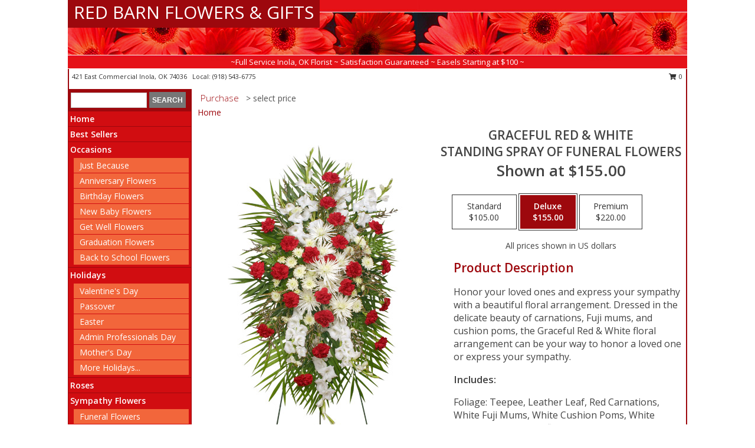

--- FILE ---
content_type: text/html; charset=UTF-8
request_url: https://www.inolaflorist.com/product/sy00800608/graceful-red--white
body_size: 14033
content:
		<!DOCTYPE html>
		<html xmlns="http://www.w3.org/1999/xhtml" xml:lang="en" lang="en" xmlns:fb="http://www.facebook.com/2008/fbml">
		<head>
			<title>GRACEFUL RED & WHITE Standing Spray of Funeral Flowers in Inola, OK - RED BARN FLOWERS & GIFTS</title>
            <meta http-equiv="Content-Type" content="text/html; charset=UTF-8" />
            <meta name="description" content = "Honor your loved ones and express your sympathy with a beautiful floral arrangement. Dressed in the delicate beauty of carnations, Fuji mums, and cushion poms, the Graceful Red &amp; White floral arrangement can be your way to honor a loved one or express your sympathy. Order GRACEFUL RED &amp; WHITE Standing Spray of Funeral Flowers from RED BARN FLOWERS &amp; GIFTS - Inola, OK Florist &amp; Flower Shop." />
            <meta name="keywords" content = "RED BARN FLOWERS &amp; GIFTS, GRACEFUL RED &amp; WHITE Standing Spray of Funeral Flowers, Inola, OK, Oklahoma" />

            <meta property="og:title" content="RED BARN FLOWERS &amp; GIFTS" />
            <meta property="og:description" content="Honor your loved ones and express your sympathy with a beautiful floral arrangement. Dressed in the delicate beauty of carnations, Fuji mums, and cushion poms, the Graceful Red &amp; White floral arrangement can be your way to honor a loved one or express your sympathy. Order GRACEFUL RED &amp; WHITE Standing Spray of Funeral Flowers from RED BARN FLOWERS &amp; GIFTS - Inola, OK Florist &amp; Flower Shop." />
            <meta property="og:type" content="company" />
            <meta property="og:url" content="https://www.inolaflorist.com/product/sy00800608/graceful-red--white" />
            <meta property="og:site_name" content="RED BARN FLOWERS &amp; GIFTS" >
            <meta property="og:image" content="https://cdn.myfsn.com/flowerdatabase/g/graceful-red-white-standing-spray-of-funeral-flowers-SY00800608.425.jpg">
            <meta property="og:image:secure_url" content="https://cdn.myfsn.com/flowerdatabase/g/graceful-red-white-standing-spray-of-funeral-flowers-SY00800608.425.jpg" >
            <meta property="fb:admins" content="1379470747" />
            <meta name="viewport" content="width=device-width, initial-scale=1">
            <link rel="apple-touch-icon" href="https://cdn.myfsn.com/myfsn/images/touch-icons/apple-touch-icon.png" />
            <link rel="apple-touch-icon" sizes="120x120" href="https://cdn.myfsn.com/myfsn/images/touch-icons/apple-touch-icon-120x120.png" />
            <link rel="apple-touch-icon" sizes="152x152" href="https://cdn.myfsn.com/myfsn/images/touch-icons/apple-touch-icon-152x152.png" />
            <link rel="apple-touch-icon" sizes="167x167" href="https://cdn.myfsn.com/myfsn/images/touch-icons/apple-touch-icon-167x167.png" />
            <link rel="apple-touch-icon" sizes="180x180" href="https://cdn.myfsn.com/myfsn/images/touch-icons/apple-touch-icon-180x180.png" />
            <link rel="icon" sizes="192x192" href="https://cdn.myfsn.com/myfsn/images/touch-icons/touch-icon-192x192.png">
			<link href="https://fonts.googleapis.com/css?family=Open+Sans:300,400,600&display=swap" rel="stylesheet" media="print" onload="this.media='all'; this.onload=null;" type="text/css">
			<link href="https://cdn.myfsn.com/js/jquery/slicknav/slicknav.min.css" rel="stylesheet" media="print" onload="this.media='all'; this.onload=null;" type="text/css">
			<link href="https://cdn.myfsn.com/js/jquery/jquery-ui-1.13.1-myfsn/jquery-ui.min.css" rel="stylesheet" media="print" onload="this.media='all'; this.onload=null;" type="text/css">
			<link href="https://cdn.myfsn.com/css/myfsn/base.css?v=191" rel="stylesheet" type="text/css">
			            <link rel="stylesheet" href="https://cdnjs.cloudflare.com/ajax/libs/font-awesome/5.15.4/css/all.min.css" media="print" onload="this.media='all'; this.onload=null;" type="text/css" integrity="sha384-DyZ88mC6Up2uqS4h/KRgHuoeGwBcD4Ng9SiP4dIRy0EXTlnuz47vAwmeGwVChigm" crossorigin="anonymous">
            <link href="https://cdn.myfsn.com/css/myfsn/templates/standard/standard.css.php?v=191&color=red" rel="stylesheet" type="text/css" />            <link href="https://cdn.myfsn.com/css/myfsn/stylesMobile.css.php?v=191&solidColor1=535353&solidColor2=535353&pattern=florish-bg.png&multiColor=0&color=red&template=standardTemplate" rel="stylesheet" type="text/css" media="(max-width: 974px)">

            <link rel="stylesheet" href="https://cdn.myfsn.com/js/myfsn/front-end-dist/assets/layout-classic-Cq4XolPY.css" />
<link rel="modulepreload" href="https://cdn.myfsn.com/js/myfsn/front-end-dist/assets/layout-classic-V2NgZUhd.js" />
<script type="module" src="https://cdn.myfsn.com/js/myfsn/front-end-dist/assets/layout-classic-V2NgZUhd.js"></script>

            			<link rel="canonical" href="" />
			<script type="text/javascript" src="https://cdn.myfsn.com/js/jquery/jquery-3.6.0.min.js"></script>
                            <script type="text/javascript" src="https://cdn.myfsn.com/js/jquery/jquery-migrate-3.3.2.min.js"></script>
            
            <script defer type="text/javascript" src="https://cdn.myfsn.com/js/jquery/jquery-ui-1.13.1-myfsn/jquery-ui.min.js"></script>
            <script> jQuery.noConflict(); $j = jQuery; </script>
            <script>
                var _gaq = _gaq || [];
            </script>

			<script type="text/javascript" src="https://cdn.myfsn.com/js/jquery/slicknav/jquery.slicknav.min.js"></script>
			<script defer type="text/javascript" src="https://cdn.myfsn.com/js/myfsnProductInfo.js?v=191"></script>

        <!-- Upgraded to XHR based Google Analytics Code -->
                <script async src="https://www.googletagmanager.com/gtag/js?id=G-3VKFQDHDMH"></script>
        <script>
            window.dataLayer = window.dataLayer || [];
            function gtag(){dataLayer.push(arguments);}
            gtag('js', new Date());

                            gtag('config', 'G-3VKFQDHDMH');
                                gtag('config', 'G-EMLZ5PGJB1');
                        </script>
                    <script>
				function toggleHolidays(){
					$j(".hiddenHoliday").toggle();
				}
				
				function ping_url(a) {
					try { $j.ajax({ url: a, type: 'POST' }); }
					catch(ex) { }
					return true;
				}
				
				$j(function(){
					$j(".cartCount").append($j(".shoppingCartLink>a").text());
				});

			</script>
            <script type="text/javascript">
    (function(c,l,a,r,i,t,y){
        c[a]=c[a]||function(){(c[a].q=c[a].q||[]).push(arguments)};
        t=l.createElement(r);t.async=1;t.src="https://www.clarity.ms/tag/"+i;
        y=l.getElementsByTagName(r)[0];y.parentNode.insertBefore(t,y);
    })(window, document, "clarity", "script", "mn89w80p9u");
</script>            <script type="application/ld+json">{"@context":"https:\/\/schema.org","@type":"LocalBusiness","@id":"https:\/\/www.inolaflorist.com","name":"RED BARN FLOWERS & GIFTS","telephone":"9185436775","email":"redbarnflowers@yahoo.com","url":"https:\/\/www.inolaflorist.com","priceRange":"35 - 700","address":{"@type":"PostalAddress","streetAddress":"421 East Commercial","addressLocality":"Inola","addressRegion":"OK","postalCode":"74036","addressCountry":"USA"},"geo":{"@type":"GeoCoordinates","latitude":"36.15472","longitude":"-95.50329"},"image":"https:\/\/cdn.atwilltech.com\/myfsn\/images\/touch-icons\/touch-icon-192x192.png","openingHoursSpecification":[{"@type":"OpeningHoursSpecification","dayOfWeek":"Monday","opens":"09:00:00","closes":"16:00:00"},{"@type":"OpeningHoursSpecification","dayOfWeek":"Tuesday","opens":"09:00:00","closes":"09:30:00"},{"@type":"OpeningHoursSpecification","dayOfWeek":"Wednesday","opens":"00:00","closes":"00:00"},{"@type":"OpeningHoursSpecification","dayOfWeek":"Thursday","opens":"00:00","closes":"00:00"},{"@type":"OpeningHoursSpecification","dayOfWeek":"Friday","opens":"00:00","closes":"00:00"},{"@type":"OpeningHoursSpecification","dayOfWeek":"Saturday","opens":"00:00","closes":"00:00"},{"@type":"OpeningHoursSpecification","dayOfWeek":"Sunday","opens":"00:00","closes":"00:00"}],"specialOpeningHoursSpecification":[],"sameAs":["https:\/\/www.facebook.com\/pages\/category\/Florist\/Red-Barn-Flowers-Gifts-700148553441365\/","https:\/\/goo.gl\/maps\/Edafr71avuV6XurL7"],"areaServed":{"@type":"Place","name":["Chouteau","Claremore","Inola","Wagoner"]}}</script>            <script type="application/ld+json">{"@context":"https:\/\/schema.org","@type":"Service","serviceType":"Florist","provider":{"@type":"LocalBusiness","@id":"https:\/\/www.inolaflorist.com"}}</script>            <script type="application/ld+json">{"@context":"https:\/\/schema.org","@type":"BreadcrumbList","name":"Site Map","itemListElement":[{"@type":"ListItem","position":1,"item":{"name":"Home","@id":"https:\/\/www.inolaflorist.com\/"}},{"@type":"ListItem","position":2,"item":{"name":"Best Sellers","@id":"https:\/\/www.inolaflorist.com\/best-sellers.php"}},{"@type":"ListItem","position":3,"item":{"name":"Occasions","@id":"https:\/\/www.inolaflorist.com\/all_occasions.php"}},{"@type":"ListItem","position":4,"item":{"name":"Just Because","@id":"https:\/\/www.inolaflorist.com\/any_occasion.php"}},{"@type":"ListItem","position":5,"item":{"name":"Anniversary Flowers","@id":"https:\/\/www.inolaflorist.com\/anniversary.php"}},{"@type":"ListItem","position":6,"item":{"name":"Birthday Flowers","@id":"https:\/\/www.inolaflorist.com\/birthday.php"}},{"@type":"ListItem","position":7,"item":{"name":"New Baby Flowers","@id":"https:\/\/www.inolaflorist.com\/new_baby.php"}},{"@type":"ListItem","position":8,"item":{"name":"Get Well Flowers","@id":"https:\/\/www.inolaflorist.com\/get_well.php"}},{"@type":"ListItem","position":9,"item":{"name":"Graduation Flowers","@id":"https:\/\/www.inolaflorist.com\/graduation-flowers"}},{"@type":"ListItem","position":10,"item":{"name":"Back to School Flowers","@id":"https:\/\/www.inolaflorist.com\/back-to-school-flowers"}},{"@type":"ListItem","position":11,"item":{"name":"Holidays","@id":"https:\/\/www.inolaflorist.com\/holidays.php"}},{"@type":"ListItem","position":12,"item":{"name":"Valentine's Day","@id":"https:\/\/www.inolaflorist.com\/valentines-day-flowers.php"}},{"@type":"ListItem","position":13,"item":{"name":"Passover","@id":"https:\/\/www.inolaflorist.com\/passover.php"}},{"@type":"ListItem","position":14,"item":{"name":"Easter","@id":"https:\/\/www.inolaflorist.com\/easter-flowers.php"}},{"@type":"ListItem","position":15,"item":{"name":"Admin Professionals Day","@id":"https:\/\/www.inolaflorist.com\/admin-professionals-day-flowers.php"}},{"@type":"ListItem","position":16,"item":{"name":"Mother's Day","@id":"https:\/\/www.inolaflorist.com\/mothers-day-flowers.php"}},{"@type":"ListItem","position":17,"item":{"name":"Father's Day","@id":"https:\/\/www.inolaflorist.com\/fathers-day-flowers.php"}},{"@type":"ListItem","position":18,"item":{"name":"Rosh Hashanah","@id":"https:\/\/www.inolaflorist.com\/rosh-hashanah.php"}},{"@type":"ListItem","position":19,"item":{"name":"Grandparents Day","@id":"https:\/\/www.inolaflorist.com\/grandparents-day-flowers.php"}},{"@type":"ListItem","position":20,"item":{"name":"Thanksgiving (CAN)","@id":"https:\/\/www.inolaflorist.com\/thanksgiving-flowers-can.php"}},{"@type":"ListItem","position":21,"item":{"name":"National Boss Day","@id":"https:\/\/www.inolaflorist.com\/national-boss-day"}},{"@type":"ListItem","position":22,"item":{"name":"Sweetest Day","@id":"https:\/\/www.inolaflorist.com\/holidays.php\/sweetest-day"}},{"@type":"ListItem","position":23,"item":{"name":"Halloween","@id":"https:\/\/www.inolaflorist.com\/halloween-flowers.php"}},{"@type":"ListItem","position":24,"item":{"name":"Thanksgiving (USA)","@id":"https:\/\/www.inolaflorist.com\/thanksgiving-flowers-usa.php"}},{"@type":"ListItem","position":25,"item":{"name":"Hanukkah","@id":"https:\/\/www.inolaflorist.com\/hanukkah.php"}},{"@type":"ListItem","position":26,"item":{"name":"Kwanzaa","@id":"https:\/\/www.inolaflorist.com\/kwanzaa.php"}},{"@type":"ListItem","position":27,"item":{"name":"Christmas","@id":"https:\/\/www.inolaflorist.com\/christmas-flowers.php"}},{"@type":"ListItem","position":28,"item":{"name":"Roses","@id":"https:\/\/www.inolaflorist.com\/roses.php"}},{"@type":"ListItem","position":29,"item":{"name":"Sympathy Flowers","@id":"https:\/\/www.inolaflorist.com\/sympathy-flowers"}},{"@type":"ListItem","position":30,"item":{"name":"Funeral Flowers","@id":"https:\/\/www.inolaflorist.com\/sympathy.php"}},{"@type":"ListItem","position":31,"item":{"name":"Standing Sprays & Wreaths","@id":"https:\/\/www.inolaflorist.com\/sympathy-flowers\/standing-sprays"}},{"@type":"ListItem","position":32,"item":{"name":"Casket Flowers","@id":"https:\/\/www.inolaflorist.com\/sympathy-flowers\/casket-flowers"}},{"@type":"ListItem","position":33,"item":{"name":"Sympathy Arrangements","@id":"https:\/\/www.inolaflorist.com\/sympathy-flowers\/sympathy-arrangements"}},{"@type":"ListItem","position":34,"item":{"name":"Cremation and Memorial","@id":"https:\/\/www.inolaflorist.com\/sympathy-flowers\/cremation-and-memorial"}},{"@type":"ListItem","position":35,"item":{"name":"For The Home","@id":"https:\/\/www.inolaflorist.com\/sympathy-flowers\/for-the-home"}},{"@type":"ListItem","position":36,"item":{"name":"Seasonal","@id":"https:\/\/www.inolaflorist.com\/seasonal.php"}},{"@type":"ListItem","position":37,"item":{"name":"Winter Flowers","@id":"https:\/\/www.inolaflorist.com\/winter-flowers.php"}},{"@type":"ListItem","position":38,"item":{"name":"Spring Flowers","@id":"https:\/\/www.inolaflorist.com\/spring-flowers.php"}},{"@type":"ListItem","position":39,"item":{"name":"Summer Flowers","@id":"https:\/\/www.inolaflorist.com\/summer-flowers.php"}},{"@type":"ListItem","position":40,"item":{"name":"Fall Flowers","@id":"https:\/\/www.inolaflorist.com\/fall-flowers.php"}},{"@type":"ListItem","position":41,"item":{"name":"Plants","@id":"https:\/\/www.inolaflorist.com\/plants.php"}},{"@type":"ListItem","position":42,"item":{"name":"Modern\/Tropical Designs","@id":"https:\/\/www.inolaflorist.com\/high-styles"}},{"@type":"ListItem","position":43,"item":{"name":"Gift Baskets","@id":"https:\/\/www.inolaflorist.com\/gift-baskets"}},{"@type":"ListItem","position":44,"item":{"name":"Wedding Flowers","@id":"https:\/\/www.inolaflorist.com\/wedding-flowers"}},{"@type":"ListItem","position":45,"item":{"name":"Wedding Bouquets","@id":"https:\/\/www.inolaflorist.com\/wedding-bouquets"}},{"@type":"ListItem","position":46,"item":{"name":"Wedding Party Flowers","@id":"https:\/\/www.inolaflorist.com\/wedding-party-flowers"}},{"@type":"ListItem","position":47,"item":{"name":"Reception Flowers","@id":"https:\/\/www.inolaflorist.com\/reception-flowers"}},{"@type":"ListItem","position":48,"item":{"name":"Ceremony Flowers","@id":"https:\/\/www.inolaflorist.com\/ceremony-flowers"}},{"@type":"ListItem","position":49,"item":{"name":"Patriotic Flowers","@id":"https:\/\/www.inolaflorist.com\/patriotic-flowers"}},{"@type":"ListItem","position":50,"item":{"name":"Prom Flowers","@id":"https:\/\/www.inolaflorist.com\/prom-flowers"}},{"@type":"ListItem","position":51,"item":{"name":"Corsages","@id":"https:\/\/www.inolaflorist.com\/prom-flowers\/corsages"}},{"@type":"ListItem","position":52,"item":{"name":"Boutonnieres","@id":"https:\/\/www.inolaflorist.com\/prom-flowers\/boutonnieres"}},{"@type":"ListItem","position":53,"item":{"name":"Hairpieces & Handheld Bouquets","@id":"https:\/\/www.inolaflorist.com\/prom-flowers\/hairpieces-handheld-bouquets"}},{"@type":"ListItem","position":54,"item":{"name":"En Espa\u00f1ol","@id":"https:\/\/www.inolaflorist.com\/en-espanol.php"}},{"@type":"ListItem","position":55,"item":{"name":"Love & Romance","@id":"https:\/\/www.inolaflorist.com\/love-romance"}},{"@type":"ListItem","position":56,"item":{"name":"About Us","@id":"https:\/\/www.inolaflorist.com\/about_us.php"}},{"@type":"ListItem","position":57,"item":{"name":"Luxury","@id":"https:\/\/www.inolaflorist.com\/luxury"}},{"@type":"ListItem","position":58,"item":{"name":"Reviews","@id":"https:\/\/www.inolaflorist.com\/reviews.php"}},{"@type":"ListItem","position":59,"item":{"name":"Custom Orders","@id":"https:\/\/www.inolaflorist.com\/custom_orders.php"}},{"@type":"ListItem","position":60,"item":{"name":"Special Offers","@id":"https:\/\/www.inolaflorist.com\/special_offers.php"}},{"@type":"ListItem","position":61,"item":{"name":"Contact Us","@id":"https:\/\/www.inolaflorist.com\/contact_us.php"}},{"@type":"ListItem","position":62,"item":{"name":"Flower Delivery","@id":"https:\/\/www.inolaflorist.com\/flower-delivery.php"}},{"@type":"ListItem","position":63,"item":{"name":"Funeral Home Flower Delivery","@id":"https:\/\/www.inolaflorist.com\/funeral-home-delivery.php"}},{"@type":"ListItem","position":64,"item":{"name":"Hospital Flower Delivery","@id":"https:\/\/www.inolaflorist.com\/hospital-delivery.php"}},{"@type":"ListItem","position":65,"item":{"name":"Site Map","@id":"https:\/\/www.inolaflorist.com\/site_map.php"}},{"@type":"ListItem","position":66,"item":{"name":"COVID-19-Update","@id":"https:\/\/www.inolaflorist.com\/covid-19-update"}},{"@type":"ListItem","position":67,"item":{"name":"Pricing & Substitution Policy","@id":"https:\/\/www.inolaflorist.com\/pricing-substitution-policy"}}]}</script>		</head>
		<body>
        		<div id="wrapper" class="js-nav-popover-boundary">
        <button onclick="window.location.href='#content'" class="skip-link">Skip to Main Content</button>
		<div style="font-size:22px;padding-top:1rem;display:none;" class='topMobileLink topMobileLeft'>
			<a style="text-decoration:none;display:block; height:45px;" onclick="return ping_url('/request/trackPhoneClick.php?clientId=158532&number=9185436775');" href="tel:+1-918-543-6775">
				<span style="vertical-align: middle;" class="fas fa-mobile fa-2x"></span>
					<span>(918) 543-6775</span>
			</a>
		</div>
		<div style="font-size:22px;padding-top:1rem;display:none;" class='topMobileLink topMobileRight'>
			<a href="#" onclick="$j('.shoppingCartLink').submit()" role="button" class='hoverLink' aria-label="View Items in Cart" style='font-weight: normal;
				text-decoration: none; font-size:22px;display:block; height:45px;'>
				<span style='padding-right:15px;' class='fa fa-shopping-cart fa-lg' aria-hidden='true'></span>
                <span class='cartCount' style='text-transform: none;'></span>
            </a>
		</div>
        <header><div class='socHeaderMsg'></div>		<div id="header">
			<div id="flowershopInfo">
				<div id="infoText">
					<h1 id="title"><a tabindex="1" href="https://www.inolaflorist.com">RED BARN FLOWERS & GIFTS</a></h1>
				</div>
			</div>
			<div id="tagline">~Full Service Inola, OK Florist ~ Satisfaction Guaranteed ~ Easels Starting at $100 ~</div>
		</div>	<div style="clear:both"></div>
		<div id="address">
		            <div style="float: right">
                <form class="shoppingCartLink" action="https://www.inolaflorist.com/Shopping_Cart.php" method="post" style="display:inline-block;">
                <input type="hidden" name="cartId" value="">
                <input type="hidden" name="sessionId" value="">
                <input type="hidden" name="shop_id" value="9185436775">
                <input type="hidden" name="order_src" value="">
                <input type="hidden" name="url_promo" value="">
                    <a href="#" class="shoppingCartText" onclick="$j('.shoppingCartLink').submit()" role="button" aria-label="View Items in Cart">
                    <span class="fa fa-shopping-cart fa-fw" aria-hidden="true"></span>
                    0                    </a>
                </form>
            </div>
                    <div style="float:left;">
            <span><span>421 East Commercial </span><span>Inola</span>, <span class="region">OK</span> <span class="postal-code">74036</span></span>            <span>&nbsp Local: </span>        <a  class="phoneNumberLink" href='tel: +1-918-543-6775' aria-label="Call local number: +1-918-543-6775"
            onclick="return ping_url('/request/trackPhoneClick.php?clientId=158532&number=9185436775');" >
            (918) 543-6775        </a>
                    </div>
				<div style="clear:both"></div>
		</div>
		<div style="clear:both"></div>
		</header>			<div class="contentNavWrapper">
			<div id="navigation">
								<div class="navSearch">
										<form action="https://www.inolaflorist.com/search_site.php" method="get" role="search" aria-label="Product">
						<input type="text" class="myFSNSearch" aria-label="Product Search" title='Product Search' name="myFSNSearch" value="" >
						<input type="submit" value="SEARCH">
					</form>
									</div>
								<div style="clear:both"></div>
                <nav aria-label="Site">
                    <ul id="mainMenu">
                    <li class="hideForFull">
                        <a class='mobileDialogLink' onclick="return ping_url('/request/trackPhoneClick.php?clientId=158532&number=9185436775');" href="tel:+1-918-543-6775">
                            <span style="vertical-align: middle;" class="fas fa-mobile fa-2x"></span>
                            <span>(918) 543-6775</span>
                        </a>
                    </li>
                    <li class="hideForFull">
                        <div class="mobileNavSearch">
                                                        <form id="mobileSearchForm" action="https://www.inolaflorist.com/search_site.php" method="get" role="search" aria-label="Product">
                                <input type="text" title='Product Search' aria-label="Product Search" class="myFSNSearch" name="myFSNSearch">
                                <img style="width:32px;display:inline-block;vertical-align:middle;cursor:pointer" src="https://cdn.myfsn.com/myfsn/images/mag-glass.png" alt="search" onclick="$j('#mobileSearchForm').submit()">
                            </form>
                                                    </div>
                    </li>

                    <li><a href="https://www.inolaflorist.com/" title="Home" style="text-decoration: none;">Home</a></li><li><a href="https://www.inolaflorist.com/best-sellers.php" title="Best Sellers" style="text-decoration: none;">Best Sellers</a></li><li><a href="https://www.inolaflorist.com/all_occasions.php" title="Occasions" style="text-decoration: none;">Occasions</a><ul><li><a href="https://www.inolaflorist.com/any_occasion.php" title="Just Because">Just Because</a></li>
<li><a href="https://www.inolaflorist.com/anniversary.php" title="Anniversary Flowers">Anniversary Flowers</a></li>
<li><a href="https://www.inolaflorist.com/birthday.php" title="Birthday Flowers">Birthday Flowers</a></li>
<li><a href="https://www.inolaflorist.com/new_baby.php" title="New Baby Flowers">New Baby Flowers</a></li>
<li><a href="https://www.inolaflorist.com/get_well.php" title="Get Well Flowers">Get Well Flowers</a></li>
<li><a href="https://www.inolaflorist.com/graduation-flowers" title="Graduation Flowers">Graduation Flowers</a></li>
<li><a href="https://www.inolaflorist.com/back-to-school-flowers" title="Back to School Flowers">Back to School Flowers</a></li>
</ul></li><li><a href="https://www.inolaflorist.com/holidays.php" title="Holidays" style="text-decoration: none;">Holidays</a><ul><li><a href="https://www.inolaflorist.com/valentines-day-flowers.php" title="Valentine's Day">Valentine's Day</a></li>
<li><a href="https://www.inolaflorist.com/passover.php" title="Passover">Passover</a></li>
<li><a href="https://www.inolaflorist.com/easter-flowers.php" title="Easter">Easter</a></li>
<li><a href="https://www.inolaflorist.com/admin-professionals-day-flowers.php" title="Admin Professionals Day">Admin Professionals Day</a></li>
<li><a href="https://www.inolaflorist.com/mothers-day-flowers.php" title="Mother's Day">Mother's Day</a></li>
<li><a role='button' name='holidays' href='javascript:' onclick='toggleHolidays()' title="Holidays">More Holidays...</a></li>
<li class="hiddenHoliday"><a href="https://www.inolaflorist.com/fathers-day-flowers.php"  title="Father's Day">Father's Day</a></li>
<li class="hiddenHoliday"><a href="https://www.inolaflorist.com/rosh-hashanah.php"  title="Rosh Hashanah">Rosh Hashanah</a></li>
<li class="hiddenHoliday"><a href="https://www.inolaflorist.com/grandparents-day-flowers.php"  title="Grandparents Day">Grandparents Day</a></li>
<li class="hiddenHoliday"><a href="https://www.inolaflorist.com/thanksgiving-flowers-can.php"  title="Thanksgiving (CAN)">Thanksgiving (CAN)</a></li>
<li class="hiddenHoliday"><a href="https://www.inolaflorist.com/national-boss-day"  title="National Boss Day">National Boss Day</a></li>
<li class="hiddenHoliday"><a href="https://www.inolaflorist.com/holidays.php/sweetest-day"  title="Sweetest Day">Sweetest Day</a></li>
<li class="hiddenHoliday"><a href="https://www.inolaflorist.com/halloween-flowers.php"  title="Halloween">Halloween</a></li>
<li class="hiddenHoliday"><a href="https://www.inolaflorist.com/thanksgiving-flowers-usa.php"  title="Thanksgiving (USA)">Thanksgiving (USA)</a></li>
<li class="hiddenHoliday"><a href="https://www.inolaflorist.com/hanukkah.php"  title="Hanukkah">Hanukkah</a></li>
<li class="hiddenHoliday"><a href="https://www.inolaflorist.com/christmas-flowers.php"  title="Christmas">Christmas</a></li>
<li class="hiddenHoliday"><a href="https://www.inolaflorist.com/kwanzaa.php"  title="Kwanzaa">Kwanzaa</a></li>
</ul></li><li><a href="https://www.inolaflorist.com/roses.php" title="Roses" style="text-decoration: none;">Roses</a></li><li><a href="https://www.inolaflorist.com/sympathy-flowers" title="Sympathy Flowers" style="text-decoration: none;">Sympathy Flowers</a><ul><li><a href="https://www.inolaflorist.com/sympathy.php" title="Funeral Flowers">Funeral Flowers</a></li>
<li><a href="https://www.inolaflorist.com/sympathy-flowers/standing-sprays" title="Standing Sprays & Wreaths">Standing Sprays & Wreaths</a></li>
<li><a href="https://www.inolaflorist.com/sympathy-flowers/casket-flowers" title="Casket Flowers">Casket Flowers</a></li>
<li><a href="https://www.inolaflorist.com/sympathy-flowers/sympathy-arrangements" title="Sympathy Arrangements">Sympathy Arrangements</a></li>
<li><a href="https://www.inolaflorist.com/sympathy-flowers/cremation-and-memorial" title="Cremation and Memorial">Cremation and Memorial</a></li>
<li><a href="https://www.inolaflorist.com/sympathy-flowers/for-the-home" title="For The Home">For The Home</a></li>
</ul></li><li><a href="https://www.inolaflorist.com/seasonal.php" title="Seasonal" style="text-decoration: none;">Seasonal</a><ul><li><a href="https://www.inolaflorist.com/winter-flowers.php" title="Winter Flowers">Winter Flowers</a></li>
<li><a href="https://www.inolaflorist.com/spring-flowers.php" title="Spring Flowers">Spring Flowers</a></li>
<li><a href="https://www.inolaflorist.com/summer-flowers.php" title="Summer Flowers">Summer Flowers</a></li>
<li><a href="https://www.inolaflorist.com/fall-flowers.php" title="Fall Flowers">Fall Flowers</a></li>
</ul></li><li><a href="https://www.inolaflorist.com/plants.php" title="Plants" style="text-decoration: none;">Plants</a></li><li><a href="https://www.inolaflorist.com/high-styles" title="Modern/Tropical Designs" style="text-decoration: none;">Modern/Tropical Designs</a></li><li><a href="https://www.inolaflorist.com/gift-baskets" title="Gift Baskets" style="text-decoration: none;">Gift Baskets</a></li><li><a href="https://www.inolaflorist.com/wedding-flowers" title="Wedding Flowers" style="text-decoration: none;">Wedding Flowers</a></li><li><a href="https://www.inolaflorist.com/wedding-bouquets" title="Wedding Bouquets" style="text-decoration: none;">Wedding Bouquets</a></li><li><a href="https://www.inolaflorist.com/wedding-party-flowers" title="Wedding Party Flowers" style="text-decoration: none;">Wedding Party Flowers</a></li><li><a href="https://www.inolaflorist.com/reception-flowers" title="Reception Flowers" style="text-decoration: none;">Reception Flowers</a></li><li><a href="https://www.inolaflorist.com/ceremony-flowers" title="Ceremony Flowers" style="text-decoration: none;">Ceremony Flowers</a></li><li><a href="https://www.inolaflorist.com/patriotic-flowers" title="Patriotic Flowers" style="text-decoration: none;">Patriotic Flowers</a></li><li><a href="https://www.inolaflorist.com/prom-flowers" title="Prom Flowers" style="text-decoration: none;">Prom Flowers</a><ul><li><a href="https://www.inolaflorist.com/prom-flowers/corsages" title="Corsages">Corsages</a></li>
<li><a href="https://www.inolaflorist.com/prom-flowers/boutonnieres" title="Boutonnieres">Boutonnieres</a></li>
<li><a href="https://www.inolaflorist.com/prom-flowers/hairpieces-handheld-bouquets" title="Hairpieces & Handheld Bouquets">Hairpieces & Handheld Bouquets</a></li>
</ul></li><li><a href="https://www.inolaflorist.com/en-espanol.php" title="En Español" style="text-decoration: none;">En Español</a></li><li><a href="https://www.inolaflorist.com/love-romance" title="Love & Romance" style="text-decoration: none;">Love & Romance</a></li><li><a href="https://www.inolaflorist.com/about_us.php" title="About Us" style="text-decoration: none;">About Us</a></li><li><a href="https://www.inolaflorist.com/luxury" title="Luxury" style="text-decoration: none;">Luxury</a></li><li><a href="https://www.inolaflorist.com/custom_orders.php" title="Custom Orders" style="text-decoration: none;">Custom Orders</a></li><li><a href="https://www.inolaflorist.com/covid-19-update" title="COVID-19-Update" style="text-decoration: none;">COVID-19-Update</a></li><li><a href="https://www.inolaflorist.com/pricing-substitution-policy" title="Pricing & Substitution Policy" style="text-decoration: none;">Pricing & Substitution Policy</a></li>                    </ul>
                </nav>
			<div style='margin-top:10px;margin-bottom:10px'></div></div>        <script>
            gtag('event', 'view_item', {
                currency: "USD",
                value: 155,
                items: [
                    {
                        item_id: "SY00800608",
                        item_name: "GRACEFUL RED & WHITE",
                        item_category: "Standing Spray of Funeral Flowers",
                        price: 155,
                        quantity: 1
                    }
                ]
            });
        </script>
        
    <main id="content">
        <div id="pageTitle">Purchase</div>
        <div id="subTitle" style="color:#535353">&gt; select price</div>
        <div class='breadCrumb'> <a href="https://www.inolaflorist.com/" title="Home">Home</a></div> <!-- Begin Feature -->

                        <style>
                #footer {
                    float:none;
                    margin: auto;
                    width: 1050px;
                    background-color: #ffffff;
                }
                .contentNavWrapper {
                    overflow: auto;
                }
                </style>
                        <div>
            <script type="application/ld+json">{"@context":"https:\/\/schema.org","@type":"Product","name":"GRACEFUL RED & WHITE","brand":{"@type":"Brand","name":"RED BARN FLOWERS & GIFTS"},"image":"https:\/\/cdn.myfsn.com\/flowerdatabase\/g\/graceful-red-white-standing-spray-of-funeral-flowers-SY00800608.300.jpg","description":"Honor your loved ones and express your sympathy with a beautiful floral arrangement. Dressed in the delicate beauty of carnations, Fuji mums, and cushion poms, the Graceful Red &amp; White floral arrangement can be your way to honor a loved one or express your sympathy.","mpn":"SY00800608","sku":"SY00800608","offers":[{"@type":"AggregateOffer","lowPrice":"105.00","highPrice":"220.00","priceCurrency":"USD","offerCount":"1"},{"@type":"Offer","price":"105.00","url":"220.00","priceCurrency":"USD","availability":"https:\/\/schema.org\/InStock","priceValidUntil":"2100-12-31"}]}</script>            <div id="newInfoPageProductWrapper">
            <div id="newProductInfoLeft" class="clearFix">
            <div class="image">
                                <img class="norightclick productPageImage"
                                src="https://cdn.myfsn.com/flowerdatabase/g/graceful-red-white-standing-spray-of-funeral-flowers-SY00800608.425.jpg"
                alt="GRACEFUL RED & WHITE Standing Spray of Funeral Flowers" />
                </div>
            </div>
            <div id="newProductInfoRight" class="clearFix">
                <form action="https://www.inolaflorist.com/Add_Product.php" method="post">
                    <input type="hidden" name="strPhotoID" value="SY00800608">
                    <input type="hidden" name="page_id" value="">
                    <input type="hidden" name="shop_id" value="">
                    <input type="hidden" name="src" value="">
                    <input type="hidden" name="url_promo" value="">
                    <div id="productNameInfo">
                        <div style="font-size: 21px; font-weight: 900">
                            GRACEFUL RED & WHITE<BR/>STANDING SPRAY OF FUNERAL FLOWERS
                        </div>
                                                <div id="price-indicator"
                             style="font-size: 26px; font-weight: 900">
                            Shown at $155.00                        </div>
                                            </div>
                    <br>

                            <div class="flexContainer" id="newProductPricingInfoContainer">
                <br>
                <div id="newProductPricingInfoContainerInner">

                    <div class="price-flexbox" id="purchaseOptions">
                                                    <span class="price-radio-span">
                                <label for="fsn-id-0"
                                       class="price-label productHover ">
                                    <input type="radio"
                                           name="price_selected"
                                           data-price="$105.00"
                                           value = "1"
                                           class="price-notice price-button"
                                           id="fsn-id-0"
                                                                                       aria-label="Select pricing $105.00 for standard Standing Spray of Funeral Flowers"
                                    >
                                    <span class="gridWrapper">
                                        <span class="light gridTop">Standard</span>
                                        <span class="heavy gridTop">Standard</span>
                                        <span class="light gridBottom">$105.00</span>
                                        <span class="heavy gridBottom">$105.00</span>
                                    </span>
                                </label>
                            </span>
                                                        <span class="price-radio-span">
                                <label for="fsn-id-1"
                                       class="price-label productHover pn-selected">
                                    <input type="radio"
                                           name="price_selected"
                                           data-price="$155.00"
                                           value = "2"
                                           class="price-notice price-button"
                                           id="fsn-id-1"
                                           checked                                            aria-label="Select pricing $155.00 for deluxe Standing Spray of Funeral Flowers"
                                    >
                                    <span class="gridWrapper">
                                        <span class="light gridTop">Deluxe</span>
                                        <span class="heavy gridTop">Deluxe</span>
                                        <span class="light gridBottom">$155.00</span>
                                        <span class="heavy gridBottom">$155.00</span>
                                    </span>
                                </label>
                            </span>
                                                        <span class="price-radio-span">
                                <label for="fsn-id-2"
                                       class="price-label productHover ">
                                    <input type="radio"
                                           name="price_selected"
                                           data-price="$220.00"
                                           value = "3"
                                           class="price-notice price-button"
                                           id="fsn-id-2"
                                                                                       aria-label="Select pricing $220.00 for premium Standing Spray of Funeral Flowers"
                                    >
                                    <span class="gridWrapper">
                                        <span class="light gridTop">Premium</span>
                                        <span class="heavy gridTop">Premium</span>
                                        <span class="light gridBottom">$220.00</span>
                                        <span class="heavy gridBottom">$220.00</span>
                                    </span>
                                </label>
                            </span>
                                                </div>
                </div>
            </div>
                                <p style="text-align: center">
                        All prices shown in US dollars                        </p>
                        
                                <div id="productDescription" class='descriptionClassic'>
                                    <h2>Product Description</h2>
                    <p style="font-size: 16px;" aria-label="Product Description">
                    Honor your loved ones and express your sympathy with a beautiful floral arrangement. Dressed in the delicate beauty of carnations, Fuji mums, and cushion poms, the Graceful Red & White floral arrangement can be your way to honor a loved one or express your sympathy.                    </p>
                                <div id='includesHeader' aria-label='Recipe Header>'>Includes:</div>
                <p id="recipeContainer" aria-label="Recipe Content">
                    Foliage: Teepee, Leather Leaf, Red Carnations, White Fuji Mums, White Cushion Poms, White Gladiolus, White Waxflowers.                </p>
                </div>
                <div id="productPageUrgencyWrapper">
                                </div>
                <div id="productPageBuyButtonWrapper">
                            <style>
            .addToCartButton {
                font-size: 19px;
                background-color: #535353;
                color: white;
                padding: 3px;
                margin-top: 14px;
                cursor: pointer;
                display: block;
                text-decoration: none;
                font-weight: 300;
                width: 100%;
                outline-offset: -10px;
            }
        </style>
        <input type="submit" class="addToCartButton adaOnHoverCustomBackgroundColor adaButtonTextColor" value="Buy Now" aria-label="Buy GRACEFUL RED &amp; WHITE for $155.00" title="Buy GRACEFUL RED &amp; WHITE for $155.00">                </div>
                </form>
            </div>
            </div>
            </div>
                    <script>
                var dateSelectedClass = 'pn-selected';
                $j(function() {
                    $j('.price-notice').on('click', function() {
                        if(!$j(this).parent().hasClass(dateSelectedClass)) {
                            $j('.pn-selected').removeClass(dateSelectedClass);
                            $j(this).parent().addClass(dateSelectedClass);
                            $j('#price-indicator').text('Selected: ' + $j(this).data('price'));
                            if($j('.addToCartButton').length) {
                                const text = $j('.addToCartButton').attr("aria-label").replace(/\$\d+\.\d\d/, $j(this).data("price"));
                                $j('.addToCartButton').attr("aria-label", text);
                                $j('.addToCartButton').attr("title", text);
                            }
                        }
                    });
                });
            </script>
                <div class="clear"></div>
                <h2 id="suggestedProducts" class="suggestProducts">You might also be interested in these arrangements</h2>
        <div style="text-align:center">
            
            <div class="product_new productMedium">
                <div class="prodImageContainerM">
                    <a href="https://www.inolaflorist.com/product/va92219/pink-n-flirty" aria-label="View Pink N&#039; Flirty Floral Design Info">
                        <img class="productImageMedium"
                                                    width="167"
                            height="203"
                                                src="https://cdn.myfsn.com/flowerdatabase/p/pink-n-flirty-floral-design-VA92219.167.jpg"
                        alt="Pink N&#039; Flirty Floral Design"
                        />
                    </a>
                </div>
                <div class="productSubImageText">
                                        <div class='namePriceString'>
                        <span role="heading" aria-level="3" aria-label="PINK N&#039; FLIRTY FLORAL DESIGN"
                              style='text-align: left;float: left;text-overflow: ellipsis;
                                width: 67%; white-space: nowrap; overflow: hidden'>PINK N' FLIRTY</span>
                        <span style='float: right;text-align: right; width:33%;'> $70.00</span>
                    </div>
                    <div style='clear: both'></div>
                    </div>
                    
                <div class="buttonSection adaOnHoverBackgroundColor">
                    <div style="display: inline-block; text-align: center; height: 100%">
                        <div class="button" style="display: inline-block; font-size: 16px; width: 100%; height: 100%;">
                                                            <a style="height: 100%; width: 100%" class="prodButton adaButtonTextColor" title="Buy Now"
                                   href="https://www.inolaflorist.com/Add_Product.php?strPhotoID=VA92219&amp;price_selected=2&amp;page_id=16"
                                   aria-label="Buy PINK N&#039; FLIRTY Now for  $70.00">
                                    Buy Now                                </a>
                                                        </div>
                    </div>
                </div>
            </div>
            
            <div class="product_new productMedium">
                <div class="prodImageContainerM">
                    <a href="https://www.inolaflorist.com/product/va110818/ardent-expressions" aria-label="View Ardent Expressions Bud Vase Info">
                        <img class="productImageMedium"
                                                    width="167"
                            height="203"
                                                src="https://cdn.myfsn.com/flowerdatabase/b/bud-vase-VA110818.167.jpg"
                        alt="Ardent Expressions Bud Vase"
                        />
                    </a>
                </div>
                <div class="productSubImageText">
                                        <div class='namePriceString'>
                        <span role="heading" aria-level="3" aria-label="ARDENT EXPRESSIONS BUD VASE"
                              style='text-align: left;float: left;text-overflow: ellipsis;
                                width: 67%; white-space: nowrap; overflow: hidden'>ARDENT EXPRESSIONS</span>
                        <span style='float: right;text-align: right; width:33%;'> $55.00</span>
                    </div>
                    <div style='clear: both'></div>
                    </div>
                    
                <div class="buttonSection adaOnHoverBackgroundColor">
                    <div style="display: inline-block; text-align: center; height: 100%">
                        <div class="button" style="display: inline-block; font-size: 16px; width: 100%; height: 100%;">
                                                            <a style="height: 100%; width: 100%" class="prodButton adaButtonTextColor" title="Buy Now"
                                   href="https://www.inolaflorist.com/Add_Product.php?strPhotoID=VA110818&amp;price_selected=2&amp;page_id=16"
                                   aria-label="Buy ARDENT EXPRESSIONS Now for  $55.00">
                                    Buy Now                                </a>
                                                        </div>
                    </div>
                </div>
            </div>
            
            <div class="product_new productMedium">
                <div class="prodImageContainerM">
                    <a href="https://www.inolaflorist.com/product/va00717/guilty-pleasure" aria-label="View Guilty Pleasure Dozen Roses Info">
                        <img class="productImageMedium"
                                                    width="167"
                            height="203"
                                                src="https://cdn.myfsn.com/flowerdatabase/g/guilty-pleasure-bouquet-VA00717.167.jpg"
                        alt="Guilty Pleasure Dozen Roses"
                        />
                    </a>
                </div>
                <div class="productSubImageText">
                                        <div class='namePriceString'>
                        <span role="heading" aria-level="3" aria-label="GUILTY PLEASURE DOZEN ROSES"
                              style='text-align: left;float: left;text-overflow: ellipsis;
                                width: 67%; white-space: nowrap; overflow: hidden'>GUILTY PLEASURE</span>
                        <span style='float: right;text-align: right; width:33%;'> $105.00</span>
                    </div>
                    <div style='clear: both'></div>
                    </div>
                    
                <div class="buttonSection adaOnHoverBackgroundColor">
                    <div style="display: inline-block; text-align: center; height: 100%">
                        <div class="button" style="display: inline-block; font-size: 16px; width: 100%; height: 100%;">
                                                            <a style="height: 100%; width: 100%" class="prodButton adaButtonTextColor" title="Buy Now"
                                   href="https://www.inolaflorist.com/Add_Product.php?strPhotoID=VA00717&amp;price_selected=2&amp;page_id=16"
                                   aria-label="Buy GUILTY PLEASURE Now for  $105.00">
                                    Buy Now                                </a>
                                                        </div>
                    </div>
                </div>
            </div>
                    </div>
        <div class="clear"></div>
        <div id="storeInfoPurchaseWide"><br>
            <h2>Substitution Policy</h2>
                <br>
                When you order custom designs, they will be produced as closely as possible to the picture. Please remember that each design is custom made. No two arrangements are exactly alike and color and/or variety substitutions of flowers and containers may be necessary. Prices and availability of seasonal flowers may vary.                <br>
                <br>
                Our professional staff of floral designers are always eager to discuss any special design or product requests. Call us at the number above and we will be glad to assist you with a special request or a timed delivery.        </div>
    </main>
    		<div style="clear:both"></div>
		<div id="footerTagline"></div>
		<div style="clear:both"></div>
		</div>
			<footer id="footer">
			    <!-- delivery area -->
			    <div id="footerDeliveryArea">
					 <h2 id="deliveryAreaText">Flower Delivery To Inola, OK</h2>
			        <div id="footerDeliveryButton">
			            <a href="https://www.inolaflorist.com/flower-delivery.php" aria-label="See Where We Deliver">See Delivery Areas</a>
			        </div>
                </div>
                <!-- next 3 divs in footerShopInfo should be put inline -->
                <div id="footerShopInfo">
                    <nav id='footerLinks'  class="shopInfo" aria-label="Footer">
                        <a href='https://www.inolaflorist.com/about_us.php'><div><span>About Us</span></div></a><a href='https://www.inolaflorist.com/reviews.php'><div><span>Reviews</span></div></a><a href='https://www.inolaflorist.com/special_offers.php'><div><span>Special Offers</span></div></a><a href='https://www.inolaflorist.com/contact_us.php'><div><span>Contact Us</span></div></a><a href='https://www.inolaflorist.com/pricing-substitution-policy'><div><span>Pricing & Substitution Policy</span></div></a><a href='https://www.inolaflorist.com/site_map.php'><div><span>Site Map</span></div></a>					</nav>
                    <div id="footerShopHours"  class="shopInfo">
                    <table role="presentation"><tbody><tr><td align='left'><span>
                        <span>Mon</span></span>:</td><td align='left'><span>9:00 AM</span> -</td>
                      <td align='left'><span>4:00 PM</span></td></tr><tr><td align='left'><span>
                        <span>Tue</span></span>:</td><td align='left'><span>9:00 AM</span> -</td>
                      <td align='left'><span>9:30 AM</span></td></tr><tr><td align='left'><span>
                        <span>Wed</span></span>:</td><td align='left'>Closed</td></tr><tr><td align='left'><span>
                        <span>Thu</span></span>:</td><td align='left'>Closed</td></tr><tr><td align='left'><span>
                        <span>Fri</span></span>:</td><td align='left'>Closed</td></tr><tr><td align='left'><span>
                        <span>Sat</span></span>:</td><td align='left'>Closed</td></tr><tr><td align='left'><span>
                        <span>Sun</span></span>:</td><td align='left'>Closed</td></tr></tbody></table><div style="font-size:12px;">Merry Christmas, Thanks Marie</div>        <style>
            .specialHoursDiv {
                margin: 50px 0 30px 0;
            }

            .specialHoursHeading {
                margin: 0;
                font-size: 17px;
            }

            .specialHoursList {
                padding: 0;
                margin-left: 5px;
            }

            .specialHoursList:not(.specialHoursSeeingMore) > :nth-child(n + 6) {
                display: none;
            }

            .specialHoursListItem {
                display: block;
                padding-bottom: 5px;
            }

            .specialHoursTimes {
                display: block;
                padding-left: 5px;
            }

            .specialHoursSeeMore {
                background: none;
                border: none;
                color: inherit;
                cursor: pointer;
                text-decoration: underline;
                text-transform: uppercase;
            }

            @media (max-width: 974px) {
                .specialHoursDiv {
                    margin: 20px 0;
                }
            }
        </style>
                <script>
            'use strict';
            document.addEventListener("DOMContentLoaded", function () {
                const specialHoursSections = document.querySelectorAll(".specialHoursSection");
                /* Accounting for both the normal and mobile sections of special hours */
                specialHoursSections.forEach(section => {
                    const seeMore = section.querySelector(".specialHoursSeeMore");
                    const list = section.querySelector(".specialHoursList");
                    /* Only create the event listeners if we actually show the see more / see less */
                    if (seeMore) {
                        seeMore.addEventListener("click", function (event) {
                            event.preventDefault();
                            if (seeMore.getAttribute('aria-expanded') === 'false') {
                                this.textContent = "See less...";
                                list.classList.add('specialHoursSeeingMore');
                                seeMore.setAttribute('aria-expanded', 'true');
                            } else {
                                this.textContent = "See more...";
                                list.classList.remove('specialHoursSeeingMore');
                                seeMore.setAttribute('aria-expanded', 'false');
                            }
                        });
                    }
                });
            });
        </script>
                            </div>
                    <div id="footerShopAddress"  class="shopInfo">
						<div id='footerAddress'>
							<div class="bold">RED BARN FLOWERS & GIFTS</div>
							<div class="address"><span class="street-address">421 East Commercial<div><span class="locality">Inola</span>, <span class="region">OK</span>. <span class="postal-code">74036</span></div></span></div>							<span style='color: inherit; text-decoration: none'>LOCAL:         <a  class="phoneNumberLink" href='tel: +1-918-543-6775' aria-label="Call local number: +1-918-543-6775"
            onclick="return ping_url('/request/trackPhoneClick.php?clientId=158532&number=9185436775');" >
            (918) 543-6775        </a>
        <span>						</div>
						<br><br>
						<div id='footerWebCurrency'>
							All prices shown in US dollars						</div>
						<br>
						<div>
							<div class="ccIcon" title="American Express"><span class="fab fa-cc-amex fa-2x" aria-hidden="true"></span>
                    <span class="sr-only">American Express</span>
                    <br><span>&nbsp</span>
                  </div><div class="ccIcon" title="Mastercard"><span class="fab fa-cc-mastercard fa-2x" aria-hidden="true"></span>                    
                  <span class="sr-only">MasterCard</span>
                  <br><span>&nbsp</span>
                  </div><div class="ccIcon" title="Visa"><span class="fab fa-cc-visa fa-2x" aria-hidden="true"></span>
                  <span class="sr-only">Visa</span>
                  <br><span>&nbsp</span>
                  </div><div class="ccIcon" title="Discover"><span class="fab fa-cc-discover fa-2x" aria-hidden="true"></span>
                  <span class="sr-only">Discover</span>
                  <br><span>&nbsp</span>
                  </div><br><div class="ccIcon" title="PayPal">
                    <span class="fab fa-cc-paypal fa-2x" aria-hidden="true"></span>
                    <span class="sr-only">PayPal</span>
                  </div>						</div>
                    	<br><br>
                    	<div>
    <img class="trustwaveSealImage" src="https://seal.securetrust.com/seal_image.php?customerId=w6ox8fWieVRIVGcTgYh8RViTFoIBnG&size=105x54&style=normal"
    style="cursor:pointer;"
    onclick="javascript:window.open('https://seal.securetrust.com/cert.php?customerId=w6ox8fWieVRIVGcTgYh8RViTFoIBnG&size=105x54&style=normal', 'c_TW',
    'location=no, toolbar=no, resizable=yes, scrollbars=yes, directories=no, status=no, width=615, height=720'); return false;"
    oncontextmenu="javascript:alert('Copying Prohibited by Law - Trusted Commerce is a Service Mark of Viking Cloud, Inc.'); return false;"
     tabindex="0"
     role="button"
     alt="This site is protected by VikingCloud's Trusted Commerce program"
    title="This site is protected by VikingCloud's Trusted Commerce program" />
</div>                        <br>
                        <div class="text"><kbd>myfsn-asg-1-167.internal</kbd></div>
                    </div>
                </div>

                				<div id="footerSocial">
				<a aria-label="View our Facebook" href="https://www.facebook.com/pages/category/Florist/Red-Barn-Flowers-Gifts-700148553441365/" target="_BLANK" style='display:inline;padding:0;margin:0;'><img src="https://cdn.myfsn.com/images/social_media/3-64.png" title="Connect with us on Facebook" width="64" height="64" alt="Connect with us on Facebook"></a>
<a aria-label="View our Google Business Page" href="https://goo.gl/maps/Edafr71avuV6XurL7" target="_BLANK" style='display:inline;padding:0;margin:0;'><img src="https://cdn.myfsn.com/images/social_media/29-64.png" title="Connect with us on Google Business Page" width="64" height="64" alt="Connect with us on Google Business Page"></a>
                </div>
                				                	<div class="customLinks">
                    <a rel='noopener' target='_blank' 
                                    href='https://www.fsnfuneralhomes.com/fh/USA/OK/Inola/' 
                                    title='Flower Shop Network Funeral Homes' 
                                    aria-label='Inola, OK Funeral Homes (opens in new window)' 
                                    onclick='return openInNewWindow(this);'>Inola, OK Funeral Homes</a> &vert; <a rel='noopener noreferrer' target='_blank' 
                                    href='https://www.fsnhospitals.com/USA/OK/Inola/' 
                                    title='Flower Shop Network Hospitals' 
                                    aria-label='Inola, OK Hospitals (opens in new window)'
                                    onclick='return openInNewWindow(this);'>Inola, 
                                    OK Hospitals</a> &vert; <a rel='noopener noreferrer' 
                        target='_blank' 
                        aria-label='Inola, OK Wedding Flower Vendors (opens in new window)'
                        title='Wedding and Party Network' 
                        href='https://www.weddingandpartynetwork.com/c/Florists-and-Flowers/l/Oklahoma/Inola' 
                        onclick='return openInNewWindow(this);'> Inola, 
                        OK Wedding Flower Vendors</span>
                        </a>                    </div>
                                	<div class="customLinks">
                    <a rel="noopener" href="https://forecast.weather.gov/zipcity.php?inputstring=Inola,OK&amp;Go2=Go" target="_blank" title="View Current Weather Information For Inola, Oklahoma." class="" onclick="return openInNewWindow(this);">Inola, OK Weather</a> &vert; <a rel="noopener" href="https://www.ok.gov" target="_blank" title="Visit The OK - Oklahoma State Government Site." class="" onclick="return openInNewWindow(this);">OK State Government Site</a>                    </div>
                                <div id="footerTerms">
                                        <div class="footerLogo">
                        <img class='footerLogo' src='https://cdn.myfsn.com/myfsn/img/fsn-trans-logo-USA.png' width='150' height='76' alt='Flower Shop Network' aria-label="Visit the Website Provider"/>
                    </div>
                                            <div id="footerPolicy">
                                                <a href="https://www.flowershopnetwork.com/about/termsofuse.php"
                           rel="noopener"
                           aria-label="Open Flower shop network terms of use in new window"
                           title="Flower Shop Network">All Content Copyright 2026</a>
                        <a href="https://www.flowershopnetwork.com"
                           aria-label="Flower shop network opens in new window" 
                           title="Flower Shop Network">FlowerShopNetwork</a>
                        &vert;
                                            <a rel='noopener'
                           href='https://florist.flowershopnetwork.com/myfsn-privacy-policies'
                           aria-label="Open Privacy Policy in new window"
                           title="Privacy Policy"
                           target='_blank'>Privacy Policy</a>
                        &vert;
                        <a rel='noopener'
                           href='https://florist.flowershopnetwork.com/myfsn-terms-of-purchase'
                           aria-label="Open Terms of Purchase in new window"
                           title="Terms of Purchase"
                           target='_blank'>Terms&nbsp;of&nbsp;Purchase</a>
                       &vert;
                        <a rel='noopener'
                            href='https://www.flowershopnetwork.com/about/termsofuse.php'
                            aria-label="Open Terms of Use in new window"
                            title="Terms of Use"
                            target='_blank'>Terms&nbsp;of&nbsp;Use</a>
                    </div>
                </div>
            </footer>
                            <script>
                    $j(function($) {
                        $("#map-dialog").dialog({
                            modal: true,
                            autoOpen: false,
                            title: "Map",
                            width: 325,
                            position: { my: 'center', at: 'center', of: window },
                            buttons: {
                                "Close": function () {
                                    $(this).dialog('close');
                                }
                            },
                            open: function (event) {
                                var iframe = $(event.target).find('iframe');
                                if (iframe.data('src')) {
                                    iframe.prop('src', iframe.data('src'));
                                    iframe.data('src', null);
                                }
                            }
                        });

                        $('.map-dialog-button a').on('click', function (event) {
                            event.preventDefault();
                            $('#map-dialog').dialog('open');
                        });
                    });
                </script>

                <div id="map-dialog" style="display:none">
                    <iframe allowfullscreen style="border:0;width:100%;height:300px;" src="about:blank"
                            data-src="https://www.google.com/maps/embed/v1/place?key=AIzaSyBZbONpJlHnaIzlgrLVG5lXKKEafrte5yc&amp;attribution_source=RED+BARN+FLOWERS+%26+GIFTS&amp;attribution_web_url=https%3A%2F%2Fwww.inolaflorist.com&amp;q=36.15472%2C-95.50329">
                    </iframe>
                                            <a class='mobileDialogLink' onclick="return ping_url('/request/trackPhoneClick.php?clientId=158532&number=9185436775&pageType=2');"
                           href="tel:+1-918-543-6775">
                            <span style="vertical-align: middle;margin-right:4px;" class="fas fa-mobile fa-2x"></span>
                            <span>(918) 543-6775</span>
                        </a>
                                            <a rel='noopener' class='mobileDialogLink' target="_blank" title="Google Maps" href="https://www.google.com/maps/search/?api=1&query=36.15472,-95.50329">
                        <span style="vertical-align: middle;margin-right:4px;" class="fas fa-globe fa-2x"></span><span>View in Maps</span>
                    </a>
                </div>

                
            <div class="mobileFoot" role="contentinfo">
                <div class="mobileDeliveryArea">
					                    <div class="button">Flower Delivery To Inola, OK</div>
                    <a href="https://www.inolaflorist.com/flower-delivery.php" aria-label="See Where We Deliver">
                    <div class="mobileDeliveryAreaBtn deliveryBtn">
                    See Delivery Areas                    </div>
                    </a>
                </div>
                <div class="mobileBack">
										<div class="mobileLinks"><a href='https://www.inolaflorist.com/about_us.php'><div><span>About Us</span></div></a></div>
										<div class="mobileLinks"><a href='https://www.inolaflorist.com/reviews.php'><div><span>Reviews</span></div></a></div>
										<div class="mobileLinks"><a href='https://www.inolaflorist.com/special_offers.php'><div><span>Special Offers</span></div></a></div>
										<div class="mobileLinks"><a href='https://www.inolaflorist.com/contact_us.php'><div><span>Contact Us</span></div></a></div>
										<div class="mobileLinks"><a href='https://www.inolaflorist.com/pricing-substitution-policy'><div><span>Pricing & Substitution Policy</span></div></a></div>
										<div class="mobileLinks"><a href='https://www.inolaflorist.com/site_map.php'><div><span>Site Map</span></div></a></div>
										<br>
					<div>
					<a aria-label="View our Facebook" href="https://www.facebook.com/pages/category/Florist/Red-Barn-Flowers-Gifts-700148553441365/" target="_BLANK" ><img border="0" src="https://cdn.myfsn.com/images/social_media/3-64.png" title="Connect with us on Facebook" width="32" height="32" alt="Connect with us on Facebook"></a>
<a aria-label="View our Google Business Page" href="https://goo.gl/maps/Edafr71avuV6XurL7" target="_BLANK" ><img border="0" src="https://cdn.myfsn.com/images/social_media/29-64.png" title="Connect with us on Google Business Page" width="32" height="32" alt="Connect with us on Google Business Page"></a>
					</div>
					<br>
					<div class="mobileShopAddress">
						<div class="bold">RED BARN FLOWERS & GIFTS</div>
						<div class="address"><span class="street-address">421 East Commercial<div><span class="locality">Inola</span>, <span class="region">OK</span>. <span class="postal-code">74036</span></div></span></div>                                                    <a onclick="return ping_url('/request/trackPhoneClick.php?clientId=158532&number=9185436775');"
                               href="tel:+1-918-543-6775">
                                Local: (918) 543-6775                            </a>
                            					</div>
					<br>
					<div class="mobileCurrency">
						All prices shown in US dollars					</div>
					<br>
					<div>
						<div class="ccIcon" title="American Express"><span class="fab fa-cc-amex fa-2x" aria-hidden="true"></span>
                    <span class="sr-only">American Express</span>
                    <br><span>&nbsp</span>
                  </div><div class="ccIcon" title="Mastercard"><span class="fab fa-cc-mastercard fa-2x" aria-hidden="true"></span>                    
                  <span class="sr-only">MasterCard</span>
                  <br><span>&nbsp</span>
                  </div><div class="ccIcon" title="Visa"><span class="fab fa-cc-visa fa-2x" aria-hidden="true"></span>
                  <span class="sr-only">Visa</span>
                  <br><span>&nbsp</span>
                  </div><div class="ccIcon" title="Discover"><span class="fab fa-cc-discover fa-2x" aria-hidden="true"></span>
                  <span class="sr-only">Discover</span>
                  <br><span>&nbsp</span>
                  </div><br><div class="ccIcon" title="PayPal">
                    <span class="fab fa-cc-paypal fa-2x" aria-hidden="true"></span>
                    <span class="sr-only">PayPal</span>
                  </div>					</div>
					<br>
					<div>
    <img class="trustwaveSealImage" src="https://seal.securetrust.com/seal_image.php?customerId=w6ox8fWieVRIVGcTgYh8RViTFoIBnG&size=105x54&style=normal"
    style="cursor:pointer;"
    onclick="javascript:window.open('https://seal.securetrust.com/cert.php?customerId=w6ox8fWieVRIVGcTgYh8RViTFoIBnG&size=105x54&style=normal', 'c_TW',
    'location=no, toolbar=no, resizable=yes, scrollbars=yes, directories=no, status=no, width=615, height=720'); return false;"
    oncontextmenu="javascript:alert('Copying Prohibited by Law - Trusted Commerce is a Service Mark of Viking Cloud, Inc.'); return false;"
     tabindex="0"
     role="button"
     alt="This site is protected by VikingCloud's Trusted Commerce program"
    title="This site is protected by VikingCloud's Trusted Commerce program" />
</div>					 <div>
						<kbd>myfsn-asg-1-167.internal</kbd>
					</div>
					<br>
					<div>
					 					</div>
					<br>
                    					<div>
						<img id='MobileFooterLogo' src='https://cdn.myfsn.com/myfsn/img/fsn-trans-logo-USA.png' width='150' height='76' alt='Flower Shop Network' aria-label="Visit the Website Provider"/>
					</div>
					<br>
                    											<div class="customLinks"> <a rel='noopener' target='_blank' 
                                    href='https://www.fsnfuneralhomes.com/fh/USA/OK/Inola/' 
                                    title='Flower Shop Network Funeral Homes' 
                                    aria-label='Inola, OK Funeral Homes (opens in new window)' 
                                    onclick='return openInNewWindow(this);'>Inola, OK Funeral Homes</a> &vert; <a rel='noopener noreferrer' target='_blank' 
                                    href='https://www.fsnhospitals.com/USA/OK/Inola/' 
                                    title='Flower Shop Network Hospitals' 
                                    aria-label='Inola, OK Hospitals (opens in new window)'
                                    onclick='return openInNewWindow(this);'>Inola, 
                                    OK Hospitals</a> &vert; <a rel='noopener noreferrer' 
                        target='_blank' 
                        aria-label='Inola, OK Wedding Flower Vendors (opens in new window)'
                        title='Wedding and Party Network' 
                        href='https://www.weddingandpartynetwork.com/c/Florists-and-Flowers/l/Oklahoma/Inola' 
                        onclick='return openInNewWindow(this);'> Inola, 
                        OK Wedding Flower Vendors</span>
                        </a> </div>
                    						<div class="customLinks"> <a rel="noopener" href="https://forecast.weather.gov/zipcity.php?inputstring=Inola,OK&amp;Go2=Go" target="_blank" title="View Current Weather Information For Inola, Oklahoma." class="" onclick="return openInNewWindow(this);">Inola, OK Weather</a> &vert; <a rel="noopener" href="https://www.ok.gov" target="_blank" title="Visit The OK - Oklahoma State Government Site." class="" onclick="return openInNewWindow(this);">OK State Government Site</a> </div>
                    					<div class="customLinks">
												<a rel='noopener' href='https://florist.flowershopnetwork.com/myfsn-privacy-policies' title="Privacy Policy" target='_BLANK'>Privacy Policy</a>
                        &vert;
                        <a rel='noopener' href='https://florist.flowershopnetwork.com/myfsn-terms-of-purchase' target='_blank' title="Terms of Purchase">Terms&nbsp;of&nbsp;Purchase</a>
                        &vert;
                        <a rel='noopener' href='https://www.flowershopnetwork.com/about/termsofuse.php' target='_blank' title="Terms of Use">Terms&nbsp;of&nbsp;Use</a>
					</div>
					<br>
				</div>
            </div>
			<div class="mobileFooterMenuBar">
				<div class="bottomText" style="color:#FFFFFF;font-size:20px;">
                    <div class="Component QuickButtons">
                                                    <div class="QuickButton Call">
                            <a onclick="return ping_url('/request/trackPhoneClick.php?clientId=158532&number=9185436775&pageType=2')"
                               href="tel:+1-918-543-6775"
                               aria-label="Click to Call"><span class="fas fa-mobile"></span>&nbsp;&nbsp;Call                               </a>
                            </div>
                                                        <div class="QuickButton map-dialog-button">
                                <a href="#" aria-label="View Map"><span class="fas fa-map-marker"></span>&nbsp;&nbsp;Map</a>
                            </div>
                                                    <div class="QuickButton hoursDialogButton"><a href="#" aria-label="See Hours"><span class="fas fa-clock"></span>&nbsp;&nbsp;Hours</a></div>
                    </div>
				</div>
			</div>

			<div style="display:none" class="hoursDialog" title="Store Hours">
				<span style="display:block;margin:auto;width:280px;">
				<table role="presentation"><tbody><tr><td align='left'><span>
                        <span>Mon</span></span>:</td><td align='left'><span>9:00 AM</span> -</td>
                      <td align='left'><span>4:00 PM</span></td></tr><tr><td align='left'><span>
                        <span>Tue</span></span>:</td><td align='left'><span>9:00 AM</span> -</td>
                      <td align='left'><span>9:30 AM</span></td></tr><tr><td align='left'><span>
                        <span>Wed</span></span>:</td><td align='left'>Closed</td></tr><tr><td align='left'><span>
                        <span>Thu</span></span>:</td><td align='left'>Closed</td></tr><tr><td align='left'><span>
                        <span>Fri</span></span>:</td><td align='left'>Closed</td></tr><tr><td align='left'><span>
                        <span>Sat</span></span>:</td><td align='left'>Closed</td></tr><tr><td align='left'><span>
                        <span>Sun</span></span>:</td><td align='left'>Closed</td></tr></tbody></table><div style="font-size:12px;">Merry Christmas, Thanks Marie</div>				</span>
				
				<a class='mobileDialogLink' onclick="return ping_url('/request/trackPhoneClick.php?clientId=158532&number=9185436775&pageType=2');" href="tel:+1-918-543-6775">
					<span style="vertical-align: middle;" class="fas fa-mobile fa-2x"></span>
					<span>(918) 543-6775</span>
				</a>
				<a class='mobileDialogLink' href="https://www.inolaflorist.com/about_us.php">
					<span>About Us</span>
				</a>
			</div>
			<script>

			  function displayFooterMobileMenu(){
				  $j(".mobileFooter").slideToggle("fast");
			  }

			  $j(function ($) {
				$(".hoursDialog").dialog({
					modal: true,
					autoOpen: false,
					position: { my: 'center', at: 'center', of: window }
				});

				$(".hoursDialogButton a").on('click', function (event) {
                    event.preventDefault();
					$(".hoursDialog").dialog("open");
				});
			  });

			  
				var pixelRatio = window.devicePixelRatio;
				function checkWindowSize(){
					// destroy cache
					var version = '?v=1';
					var windowWidth = $j(window).width();
					$j(".container").width(windowWidth);
					
                    if(windowWidth <= 974){
                        $j(".mobileFoot").show();
                        $j(".topMobileLink").show();
                        $j(".msg_dialog").dialog( "option", "width", "auto" );
                        $j('#outside_cart_div').css('top', 0);
                    } else if (windowWidth <= 1050) {
                        // inject new style
                        $j(".mobileFoot").hide();
                        $j(".topMobileLink").hide();
                        $j(".msg_dialog").dialog( "option", "width", 665 );
                        $j('#outside_cart_div').css('top', 0);
                    }
                    else{
                        $j(".mobileFoot").hide();
                        $j(".topMobileLink").hide();
                        $j(".msg_dialog").dialog( "option", "width", 665 );
                        const height = $j('.socHeaderMsg').height();
                        $j('#outside_cart_div').css('top', height + 'px');
                    }
					var color=$j(".slicknav_menu").css("background");
					$j(".bottomText").css("background",color);
					$j(".QuickButtons").css("background",color);	
					
				}
				
				$j('#mainMenu').slicknav({
					label:"",
					duration: 500,
					easingOpen: "swing" //available with jQuery UI
				});

								$j(".slicknav_menu").prepend("<span class='shopNameSubMenu'>RED BARN FLOWERS & GIFTS</span>");

				$j(window).on('resize', function () {
				    checkWindowSize();
				});
				$j(function () {
				    checkWindowSize();
				});
				
				
			</script>
			
			<base target="_top" />

						</body>
		</html>
		 
